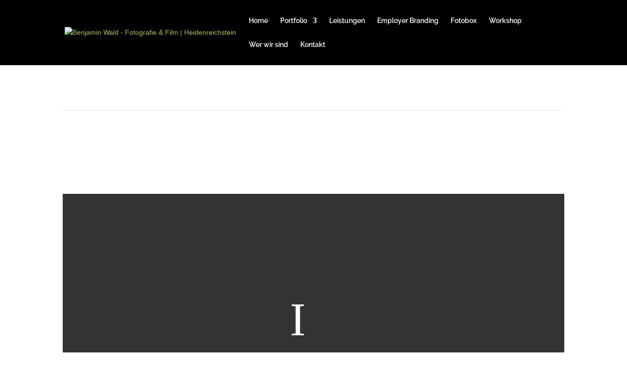

--- FILE ---
content_type: text/css
request_url: https://benjaminwald.at/wp-content/themes/Divi-child/style.css?ver=1.0
body_size: 1412
content:
/*!
Theme Name: Divi Child
Theme URI: http://www.elegantthemes.com/gallery/divi/
Version: 1.0
Description: Divi Child Theme
Author: Thomas H.
Author URI: http://www.benjaminwald.at
Text Domain: Divi-child
Template: Divi
*/

/* raleway-100 - latin */
@font-face {
  font-family: 'Raleway';
  font-style: normal;
  font-weight: 100;
  src: url('https://benjaminwald.at/fonts/raleway-v28-latin-100.eot'); /* IE9 Compat Modes */
  src: local(''),
       url('https://benjaminwald.at/fonts/raleway-v28-latin-100.eot?#iefix') format('embedded-opentype'), /* IE6-IE8 */
       url('https://benjaminwald.at/fonts/raleway-v28-latin-100.woff2') format('woff2'), /* Super Modern Browsers */
       url('https://benjaminwald.at/fonts/raleway-v28-latin-100.woff') format('woff'), /* Modern Browsers */
       url('https://benjaminwald.at/fonts/raleway-v28-latin-100.ttf') format('truetype'), /* Safari, Android, iOS */
       url('https://benjaminwald.at/fonts/raleway-v28-latin-100.svg#Raleway') format('svg'); /* Legacy iOS */
}
/* raleway-200 - latin */
@font-face {
  font-family: 'Raleway';
  font-style: normal;
  font-weight: 200;
  src: url('https://benjaminwald.at/fonts/raleway-v28-latin-200.eot'); /* IE9 Compat Modes */
  src: local(''),
       url('https://benjaminwald.at/fonts/raleway-v28-latin-200.eot?#iefix') format('embedded-opentype'), /* IE6-IE8 */
       url('https://benjaminwald.at/fonts/raleway-v28-latin-200.woff2') format('woff2'), /* Super Modern Browsers */
       url('https://benjaminwald.at/fonts/raleway-v28-latin-200.woff') format('woff'), /* Modern Browsers */
       url('https://benjaminwald.at/fonts/raleway-v28-latin-200.ttf') format('truetype'), /* Safari, Android, iOS */
       url('https://benjaminwald.at/fonts/raleway-v28-latin-200.svg#Raleway') format('svg'); /* Legacy iOS */
}
/* raleway-300 - latin */
@font-face {
  font-family: 'Raleway';
  font-style: normal;
  font-weight: 300;
  src: url('https://benjaminwald.at/fonts/raleway-v28-latin-300.eot'); /* IE9 Compat Modes */
  src: local(''),
       url('https://benjaminwald.at/fonts/raleway-v28-latin-300.eot?#iefix') format('embedded-opentype'), /* IE6-IE8 */
       url('https://benjaminwald.at/fonts/raleway-v28-latin-300.woff2') format('woff2'), /* Super Modern Browsers */
       url('https://benjaminwald.at/fonts/raleway-v28-latin-300.woff') format('woff'), /* Modern Browsers */
       url('https://benjaminwald.at/fonts/raleway-v28-latin-300.ttf') format('truetype'), /* Safari, Android, iOS */
       url('https://benjaminwald.at/fonts/raleway-v28-latin-300.svg#Raleway') format('svg'); /* Legacy iOS */
}
/* raleway-regular - latin */
@font-face {
  font-family: 'Raleway';
  font-style: normal;
  font-weight: 400;
  src: url('https://benjaminwald.at/fonts/raleway-v28-latin-regular.eot'); /* IE9 Compat Modes */
  src: local(''),
       url('https://benjaminwald.at/fonts/raleway-v28-latin-regular.eot?#iefix') format('embedded-opentype'), /* IE6-IE8 */
       url('https://benjaminwald.at/fonts/raleway-v28-latin-regular.woff2') format('woff2'), /* Super Modern Browsers */
       url('https://benjaminwald.at/fonts/raleway-v28-latin-regular.woff') format('woff'), /* Modern Browsers */
       url('https://benjaminwald.at/fonts/raleway-v28-latin-regular.ttf') format('truetype'), /* Safari, Android, iOS */
       url('https://benjaminwald.at/fonts/raleway-v28-latin-regular.svg#Raleway') format('svg'); /* Legacy iOS */
}
/* raleway-500 - latin */
@font-face {
  font-family: 'Raleway';
  font-style: normal;
  font-weight: 500;
  src: url('https://benjaminwald.at/fonts/raleway-v28-latin-500.eot'); /* IE9 Compat Modes */
  src: local(''),
       url('https://benjaminwald.at/fonts/raleway-v28-latin-500.eot?#iefix') format('embedded-opentype'), /* IE6-IE8 */
       url('https://benjaminwald.at/fonts/raleway-v28-latin-500.woff2') format('woff2'), /* Super Modern Browsers */
       url('https://benjaminwald.at/fonts/raleway-v28-latin-500.woff') format('woff'), /* Modern Browsers */
       url('https://benjaminwald.at/fonts/raleway-v28-latin-500.ttf') format('truetype'), /* Safari, Android, iOS */
       url('https://benjaminwald.at/fonts/raleway-v28-latin-500.svg#Raleway') format('svg'); /* Legacy iOS */
}
/* raleway-600 - latin */
@font-face {
  font-family: 'Raleway';
  font-style: normal;
  font-weight: 600;
  src: url('https://benjaminwald.at/fonts/raleway-v28-latin-600.eot'); /* IE9 Compat Modes */
  src: local(''),
       url('https://benjaminwald.at/fonts/raleway-v28-latin-600.eot?#iefix') format('embedded-opentype'), /* IE6-IE8 */
       url('https://benjaminwald.at/fonts/raleway-v28-latin-600.woff2') format('woff2'), /* Super Modern Browsers */
       url('https://benjaminwald.at/fonts/raleway-v28-latin-600.woff') format('woff'), /* Modern Browsers */
       url('https://benjaminwald.at/fonts/raleway-v28-latin-600.ttf') format('truetype'), /* Safari, Android, iOS */
       url('https://benjaminwald.at/fonts/raleway-v28-latin-600.svg#Raleway') format('svg'); /* Legacy iOS */
}
/* raleway-700 - latin */
@font-face {
  font-family: 'Raleway';
  font-style: normal;
  font-weight: 700;
  src: url('https://benjaminwald.at/fonts/raleway-v28-latin-700.eot'); /* IE9 Compat Modes */
  src: local(''),
       url('https://benjaminwald.at/fonts/raleway-v28-latin-700.eot?#iefix') format('embedded-opentype'), /* IE6-IE8 */
       url('https://benjaminwald.at/fonts/raleway-v28-latin-700.woff2') format('woff2'), /* Super Modern Browsers */
       url('https://benjaminwald.at/fonts/raleway-v28-latin-700.woff') format('woff'), /* Modern Browsers */
       url('https://benjaminwald.at/fonts/raleway-v28-latin-700.ttf') format('truetype'), /* Safari, Android, iOS */
       url('https://benjaminwald.at/fonts/raleway-v28-latin-700.svg#Raleway') format('svg'); /* Legacy iOS */
}
/* raleway-800 - latin */
@font-face {
  font-family: 'Raleway';
  font-style: normal;
  font-weight: 800;
  src: url('https://benjaminwald.at/fonts/raleway-v28-latin-800.eot'); /* IE9 Compat Modes */
  src: local(''),
       url('https://benjaminwald.at/fonts/raleway-v28-latin-800.eot?#iefix') format('embedded-opentype'), /* IE6-IE8 */
       url('https://benjaminwald.at/fonts/raleway-v28-latin-800.woff2') format('woff2'), /* Super Modern Browsers */
       url('https://benjaminwald.at/fonts/raleway-v28-latin-800.woff') format('woff'), /* Modern Browsers */
       url('https://benjaminwald.at/fonts/raleway-v28-latin-800.ttf') format('truetype'), /* Safari, Android, iOS */
       url('https://benjaminwald.at/fonts/raleway-v28-latin-800.svg#Raleway') format('svg'); /* Legacy iOS */
}
/* raleway-900 - latin */
@font-face {
  font-family: 'Raleway';
  font-style: normal;
  font-weight: 900;
  src: url('https://benjaminwald.at/fonts/raleway-v28-latin-900.eot'); /* IE9 Compat Modes */
  src: local(''),
       url('https://benjaminwald.at/fonts/raleway-v28-latin-900.eot?#iefix') format('embedded-opentype'), /* IE6-IE8 */
       url('https://benjaminwald.at/fonts/raleway-v28-latin-900.woff2') format('woff2'), /* Super Modern Browsers */
       url('https://benjaminwald.at/fonts/raleway-v28-latin-900.woff') format('woff'), /* Modern Browsers */
       url('https://benjaminwald.at/fonts/raleway-v28-latin-900.ttf') format('truetype'), /* Safari, Android, iOS */
       url('https://benjaminwald.at/fonts/raleway-v28-latin-900.svg#Raleway') format('svg'); /* Legacy iOS */
}
/* raleway-100italic - latin */
@font-face {
  font-family: 'Raleway';
  font-style: italic;
  font-weight: 100;
  src: url('https://benjaminwald.at/fonts/raleway-v28-latin-100italic.eot'); /* IE9 Compat Modes */
  src: local(''),
       url('https://benjaminwald.at/fonts/raleway-v28-latin-100italic.eot?#iefix') format('embedded-opentype'), /* IE6-IE8 */
       url('https://benjaminwald.at/fonts/raleway-v28-latin-100italic.woff2') format('woff2'), /* Super Modern Browsers */
       url('https://benjaminwald.at/fonts/raleway-v28-latin-100italic.woff') format('woff'), /* Modern Browsers */
       url('https://benjaminwald.at/fonts/raleway-v28-latin-100italic.ttf') format('truetype'), /* Safari, Android, iOS */
       url('https://benjaminwald.at/fonts/raleway-v28-latin-100italic.svg#Raleway') format('svg'); /* Legacy iOS */
}
/* raleway-200italic - latin */
@font-face {
  font-family: 'Raleway';
  font-style: italic;
  font-weight: 200;
  src: url('https://benjaminwald.at/fonts/raleway-v28-latin-200italic.eot'); /* IE9 Compat Modes */
  src: local(''),
       url('https://benjaminwald.at/fonts/raleway-v28-latin-200italic.eot?#iefix') format('embedded-opentype'), /* IE6-IE8 */
       url('https://benjaminwald.at/fonts/raleway-v28-latin-200italic.woff2') format('woff2'), /* Super Modern Browsers */
       url('https://benjaminwald.at/fonts/raleway-v28-latin-200italic.woff') format('woff'), /* Modern Browsers */
       url('https://benjaminwald.at/fonts/raleway-v28-latin-200italic.ttf') format('truetype'), /* Safari, Android, iOS */
       url('https://benjaminwald.at/fonts/raleway-v28-latin-200italic.svg#Raleway') format('svg'); /* Legacy iOS */
}
/* raleway-300italic - latin */
@font-face {
  font-family: 'Raleway';
  font-style: italic;
  font-weight: 300;
  src: url('https://benjaminwald.at/fonts/raleway-v28-latin-300italic.eot'); /* IE9 Compat Modes */
  src: local(''),
       url('https://benjaminwald.at/fonts/raleway-v28-latin-300italic.eot?#iefix') format('embedded-opentype'), /* IE6-IE8 */
       url('https://benjaminwald.at/fonts/raleway-v28-latin-300italic.woff2') format('woff2'), /* Super Modern Browsers */
       url('https://benjaminwald.at/fonts/raleway-v28-latin-300italic.woff') format('woff'), /* Modern Browsers */
       url('https://benjaminwald.at/fonts/raleway-v28-latin-300italic.ttf') format('truetype'), /* Safari, Android, iOS */
       url('https://benjaminwald.at/fonts/raleway-v28-latin-300italic.svg#Raleway') format('svg'); /* Legacy iOS */
}
/* raleway-italic - latin */
@font-face {
  font-family: 'Raleway';
  font-style: italic;
  font-weight: 400;
  src: url('https://benjaminwald.at/fonts/raleway-v28-latin-italic.eot'); /* IE9 Compat Modes */
  src: local(''),
       url('https://benjaminwald.at/fonts/raleway-v28-latin-italic.eot?#iefix') format('embedded-opentype'), /* IE6-IE8 */
       url('https://benjaminwald.at/fonts/raleway-v28-latin-italic.woff2') format('woff2'), /* Super Modern Browsers */
       url('https://benjaminwald.at/fonts/raleway-v28-latin-italic.woff') format('woff'), /* Modern Browsers */
       url('https://benjaminwald.at/fonts/raleway-v28-latin-italic.ttf') format('truetype'), /* Safari, Android, iOS */
       url('https://benjaminwald.at/fonts/raleway-v28-latin-italic.svg#Raleway') format('svg'); /* Legacy iOS */
}
/* raleway-500italic - latin */
@font-face {
  font-family: 'Raleway';
  font-style: italic;
  font-weight: 500;
  src: url('https://benjaminwald.at/fonts/raleway-v28-latin-500italic.eot'); /* IE9 Compat Modes */
  src: local(''),
       url('https://benjaminwald.at/fonts/raleway-v28-latin-500italic.eot?#iefix') format('embedded-opentype'), /* IE6-IE8 */
       url('https://benjaminwald.at/fonts/raleway-v28-latin-500italic.woff2') format('woff2'), /* Super Modern Browsers */
       url('https://benjaminwald.at/fonts/raleway-v28-latin-500italic.woff') format('woff'), /* Modern Browsers */
       url('https://benjaminwald.at/fonts/raleway-v28-latin-500italic.ttf') format('truetype'), /* Safari, Android, iOS */
       url('https://benjaminwald.at/fonts/raleway-v28-latin-500italic.svg#Raleway') format('svg'); /* Legacy iOS */
}
/* raleway-600italic - latin */
@font-face {
  font-family: 'Raleway';
  font-style: italic;
  font-weight: 600;
  src: url('https://benjaminwald.at/fonts/raleway-v28-latin-600italic.eot'); /* IE9 Compat Modes */
  src: local(''),
       url('https://benjaminwald.at/fonts/raleway-v28-latin-600italic.eot?#iefix') format('embedded-opentype'), /* IE6-IE8 */
       url('https://benjaminwald.at/fonts/raleway-v28-latin-600italic.woff2') format('woff2'), /* Super Modern Browsers */
       url('https://benjaminwald.at/fonts/raleway-v28-latin-600italic.woff') format('woff'), /* Modern Browsers */
       url('https://benjaminwald.at/fonts/raleway-v28-latin-600italic.ttf') format('truetype'), /* Safari, Android, iOS */
       url('https://benjaminwald.at/fonts/raleway-v28-latin-600italic.svg#Raleway') format('svg'); /* Legacy iOS */
}
/* raleway-700italic - latin */
@font-face {
  font-family: 'Raleway';
  font-style: italic;
  font-weight: 700;
  src: url('https://benjaminwald.at/fonts/raleway-v28-latin-700italic.eot'); /* IE9 Compat Modes */
  src: local(''),
       url('https://benjaminwald.at/fonts/raleway-v28-latin-700italic.eot?#iefix') format('embedded-opentype'), /* IE6-IE8 */
       url('https://benjaminwald.at/fonts/raleway-v28-latin-700italic.woff2') format('woff2'), /* Super Modern Browsers */
       url('https://benjaminwald.at/fonts/raleway-v28-latin-700italic.woff') format('woff'), /* Modern Browsers */
       url('https://benjaminwald.at/fonts/raleway-v28-latin-700italic.ttf') format('truetype'), /* Safari, Android, iOS */
       url('https://benjaminwald.at/fonts/raleway-v28-latin-700italic.svg#Raleway') format('svg'); /* Legacy iOS */
}
/* raleway-800italic - latin */
@font-face {
  font-family: 'Raleway';
  font-style: italic;
  font-weight: 800;
  src: url('https://benjaminwald.at/fonts/raleway-v28-latin-800italic.eot'); /* IE9 Compat Modes */
  src: local(''),
       url('https://benjaminwald.at/fonts/raleway-v28-latin-800italic.eot?#iefix') format('embedded-opentype'), /* IE6-IE8 */
       url('https://benjaminwald.at/fonts/raleway-v28-latin-800italic.woff2') format('woff2'), /* Super Modern Browsers */
       url('https://benjaminwald.at/fonts/raleway-v28-latin-800italic.woff') format('woff'), /* Modern Browsers */
       url('https://benjaminwald.at/fonts/raleway-v28-latin-800italic.ttf') format('truetype'), /* Safari, Android, iOS */
       url('https://benjaminwald.at/fonts/raleway-v28-latin-800italic.svg#Raleway') format('svg'); /* Legacy iOS */
}
/* raleway-900italic - latin */
@font-face {
  font-family: 'Raleway';
  font-style: italic;
  font-weight: 900;
  src: url('https://benjaminwald.at/fonts/raleway-v28-latin-900italic.eot'); /* IE9 Compat Modes */
  src: local(''),
       url('https://benjaminwald.at/fonts/raleway-v28-latin-900italic.eot?#iefix') format('embedded-opentype'), /* IE6-IE8 */
       url('https://benjaminwald.at/fonts/raleway-v28-latin-900italic.woff2') format('woff2'), /* Super Modern Browsers */
       url('https://benjaminwald.at/fonts/raleway-v28-latin-900italic.woff') format('woff'), /* Modern Browsers */
       url('https://benjaminwald.at/fonts/raleway-v28-latin-900italic.ttf') format('truetype'), /* Safari, Android, iOS */
       url('https://benjaminwald.at/fonts/raleway-v28-latin-900italic.svg#Raleway') format('svg'); /* Legacy iOS */
}

/* montserrat-100 - latin */
@font-face {
  font-family: 'Montserrat';
  font-style: normal;
  font-weight: 100;
  src: url('https://benjaminwald.at/fonts/montserrat-v25-latin-100.eot'); /* IE9 Compat Modes */
  src: local(''),
       url('https://benjaminwald.at/fonts/montserrat-v25-latin-100.eot?#iefix') format('embedded-opentype'), /* IE6-IE8 */
       url('https://benjaminwald.at/fonts/montserrat-v25-latin-100.woff2') format('woff2'), /* Super Modern Browsers */
       url('https://benjaminwald.at/fonts/montserrat-v25-latin-100.woff') format('woff'), /* Modern Browsers */
       url('https://benjaminwald.at/fonts/montserrat-v25-latin-100.ttf') format('truetype'), /* Safari, Android, iOS */
       url('https://benjaminwald.at/fonts/montserrat-v25-latin-100.svg#Montserrat') format('svg'); /* Legacy iOS */
}
/* montserrat-200 - latin */
@font-face {
  font-family: 'Montserrat';
  font-style: normal;
  font-weight: 200;
  src: url('https://benjaminwald.at/fonts/montserrat-v25-latin-200.eot'); /* IE9 Compat Modes */
  src: local(''),
       url('https://benjaminwald.at/fonts/montserrat-v25-latin-200.eot?#iefix') format('embedded-opentype'), /* IE6-IE8 */
       url('https://benjaminwald.at/fonts/montserrat-v25-latin-200.woff2') format('woff2'), /* Super Modern Browsers */
       url('https://benjaminwald.at/fonts/montserrat-v25-latin-200.woff') format('woff'), /* Modern Browsers */
       url('https://benjaminwald.at/fonts/montserrat-v25-latin-200.ttf') format('truetype'), /* Safari, Android, iOS */
       url('https://benjaminwald.at/fonts/montserrat-v25-latin-200.svg#Montserrat') format('svg'); /* Legacy iOS */
}
/* montserrat-300 - latin */
@font-face {
  font-family: 'Montserrat';
  font-style: normal;
  font-weight: 300;
  src: url('https://benjaminwald.at/fonts/montserrat-v25-latin-300.eot'); /* IE9 Compat Modes */
  src: local(''),
       url('https://benjaminwald.at/fonts/montserrat-v25-latin-300.eot?#iefix') format('embedded-opentype'), /* IE6-IE8 */
       url('https://benjaminwald.at/fonts/montserrat-v25-latin-300.woff2') format('woff2'), /* Super Modern Browsers */
       url('https://benjaminwald.at/fonts/montserrat-v25-latin-300.woff') format('woff'), /* Modern Browsers */
       url('https://benjaminwald.at/fonts/montserrat-v25-latin-300.ttf') format('truetype'), /* Safari, Android, iOS */
       url('https://benjaminwald.at/fonts/montserrat-v25-latin-300.svg#Montserrat') format('svg'); /* Legacy iOS */
}
/* montserrat-regular - latin */
@font-face {
  font-family: 'Montserrat';
  font-style: normal;
  font-weight: 400;
  src: url('https://benjaminwald.at/fonts/montserrat-v25-latin-regular.eot'); /* IE9 Compat Modes */
  src: local(''),
       url('https://benjaminwald.at/fonts/montserrat-v25-latin-regular.eot?#iefix') format('embedded-opentype'), /* IE6-IE8 */
       url('https://benjaminwald.at/fonts/montserrat-v25-latin-regular.woff2') format('woff2'), /* Super Modern Browsers */
       url('https://benjaminwald.at/fonts/montserrat-v25-latin-regular.woff') format('woff'), /* Modern Browsers */
       url('https://benjaminwald.at/fonts/montserrat-v25-latin-regular.ttf') format('truetype'), /* Safari, Android, iOS */
       url('https://benjaminwald.at/fonts/montserrat-v25-latin-regular.svg#Montserrat') format('svg'); /* Legacy iOS */
}
/* montserrat-500 - latin */
@font-face {
  font-family: 'Montserrat';
  font-style: normal;
  font-weight: 500;
  src: url('https://benjaminwald.at/fonts/montserrat-v25-latin-500.eot'); /* IE9 Compat Modes */
  src: local(''),
       url('https://benjaminwald.at/fonts/montserrat-v25-latin-500.eot?#iefix') format('embedded-opentype'), /* IE6-IE8 */
       url('https://benjaminwald.at/fonts/montserrat-v25-latin-500.woff2') format('woff2'), /* Super Modern Browsers */
       url('https://benjaminwald.at/fonts/montserrat-v25-latin-500.woff') format('woff'), /* Modern Browsers */
       url('https://benjaminwald.at/fonts/montserrat-v25-latin-500.ttf') format('truetype'), /* Safari, Android, iOS */
       url('https://benjaminwald.at/fonts/montserrat-v25-latin-500.svg#Montserrat') format('svg'); /* Legacy iOS */
}
/* montserrat-600 - latin */
@font-face {
  font-family: 'Montserrat';
  font-style: normal;
  font-weight: 600;
  src: url('https://benjaminwald.at/fonts/montserrat-v25-latin-600.eot'); /* IE9 Compat Modes */
  src: local(''),
       url('https://benjaminwald.at/fonts/montserrat-v25-latin-600.eot?#iefix') format('embedded-opentype'), /* IE6-IE8 */
       url('https://benjaminwald.at/fonts/montserrat-v25-latin-600.woff2') format('woff2'), /* Super Modern Browsers */
       url('https://benjaminwald.at/fonts/montserrat-v25-latin-600.woff') format('woff'), /* Modern Browsers */
       url('https://benjaminwald.at/fonts/montserrat-v25-latin-600.ttf') format('truetype'), /* Safari, Android, iOS */
       url('https://benjaminwald.at/fonts/montserrat-v25-latin-600.svg#Montserrat') format('svg'); /* Legacy iOS */
}
/* montserrat-700 - latin */
@font-face {
  font-family: 'Montserrat';
  font-style: normal;
  font-weight: 700;
  src: url('https://benjaminwald.at/fonts/montserrat-v25-latin-700.eot'); /* IE9 Compat Modes */
  src: local(''),
       url('https://benjaminwald.at/fonts/montserrat-v25-latin-700.eot?#iefix') format('embedded-opentype'), /* IE6-IE8 */
       url('https://benjaminwald.at/fonts/montserrat-v25-latin-700.woff2') format('woff2'), /* Super Modern Browsers */
       url('https://benjaminwald.at/fonts/montserrat-v25-latin-700.woff') format('woff'), /* Modern Browsers */
       url('https://benjaminwald.at/fonts/montserrat-v25-latin-700.ttf') format('truetype'), /* Safari, Android, iOS */
       url('https://benjaminwald.at/fonts/montserrat-v25-latin-700.svg#Montserrat') format('svg'); /* Legacy iOS */
}
/* montserrat-800 - latin */
@font-face {
  font-family: 'Montserrat';
  font-style: normal;
  font-weight: 800;
  src: url('https://benjaminwald.at/fonts/montserrat-v25-latin-800.eot'); /* IE9 Compat Modes */
  src: local(''),
       url('https://benjaminwald.at/fonts/montserrat-v25-latin-800.eot?#iefix') format('embedded-opentype'), /* IE6-IE8 */
       url('https://benjaminwald.at/fonts/montserrat-v25-latin-800.woff2') format('woff2'), /* Super Modern Browsers */
       url('https://benjaminwald.at/fonts/montserrat-v25-latin-800.woff') format('woff'), /* Modern Browsers */
       url('https://benjaminwald.at/fonts/montserrat-v25-latin-800.ttf') format('truetype'), /* Safari, Android, iOS */
       url('https://benjaminwald.at/fonts/montserrat-v25-latin-800.svg#Montserrat') format('svg'); /* Legacy iOS */
}
/* montserrat-900 - latin */
@font-face {
  font-family: 'Montserrat';
  font-style: normal;
  font-weight: 900;
  src: url('https://benjaminwald.at/fonts/montserrat-v25-latin-900.eot'); /* IE9 Compat Modes */
  src: local(''),
       url('https://benjaminwald.at/fonts/montserrat-v25-latin-900.eot?#iefix') format('embedded-opentype'), /* IE6-IE8 */
       url('https://benjaminwald.at/fonts/montserrat-v25-latin-900.woff2') format('woff2'), /* Super Modern Browsers */
       url('https://benjaminwald.at/fonts/montserrat-v25-latin-900.woff') format('woff'), /* Modern Browsers */
       url('https://benjaminwald.at/fonts/montserrat-v25-latin-900.ttf') format('truetype'), /* Safari, Android, iOS */
       url('https://benjaminwald.at/fonts/montserrat-v25-latin-900.svg#Montserrat') format('svg'); /* Legacy iOS */
}
/* montserrat-100italic - latin */
@font-face {
  font-family: 'Montserrat';
  font-style: italic;
  font-weight: 100;
  src: url('https://benjaminwald.at/fonts/montserrat-v25-latin-100italic.eot'); /* IE9 Compat Modes */
  src: local(''),
       url('https://benjaminwald.at/fonts/montserrat-v25-latin-100italic.eot?#iefix') format('embedded-opentype'), /* IE6-IE8 */
       url('https://benjaminwald.at/fonts/montserrat-v25-latin-100italic.woff2') format('woff2'), /* Super Modern Browsers */
       url('https://benjaminwald.at/fonts/montserrat-v25-latin-100italic.woff') format('woff'), /* Modern Browsers */
       url('https://benjaminwald.at/fonts/montserrat-v25-latin-100italic.ttf') format('truetype'), /* Safari, Android, iOS */
       url('https://benjaminwald.at/fonts/montserrat-v25-latin-100italic.svg#Montserrat') format('svg'); /* Legacy iOS */
}
/* montserrat-200italic - latin */
@font-face {
  font-family: 'Montserrat';
  font-style: italic;
  font-weight: 200;
  src: url('https://benjaminwald.at/fonts/montserrat-v25-latin-200italic.eot'); /* IE9 Compat Modes */
  src: local(''),
       url('https://benjaminwald.at/fonts/montserrat-v25-latin-200italic.eot?#iefix') format('embedded-opentype'), /* IE6-IE8 */
       url('https://benjaminwald.at/fonts/montserrat-v25-latin-200italic.woff2') format('woff2'), /* Super Modern Browsers */
       url('https://benjaminwald.at/fonts/montserrat-v25-latin-200italic.woff') format('woff'), /* Modern Browsers */
       url('https://benjaminwald.at/fonts/montserrat-v25-latin-200italic.ttf') format('truetype'), /* Safari, Android, iOS */
       url('https://benjaminwald.at/fonts/montserrat-v25-latin-200italic.svg#Montserrat') format('svg'); /* Legacy iOS */
}
/* montserrat-300italic - latin */
@font-face {
  font-family: 'Montserrat';
  font-style: italic;
  font-weight: 300;
  src: url('https://benjaminwald.at/fonts/montserrat-v25-latin-300italic.eot'); /* IE9 Compat Modes */
  src: local(''),
       url('https://benjaminwald.at/fonts/montserrat-v25-latin-300italic.eot?#iefix') format('embedded-opentype'), /* IE6-IE8 */
       url('https://benjaminwald.at/fonts/montserrat-v25-latin-300italic.woff2') format('woff2'), /* Super Modern Browsers */
       url('https://benjaminwald.at/fonts/montserrat-v25-latin-300italic.woff') format('woff'), /* Modern Browsers */
       url('https://benjaminwald.at/fonts/montserrat-v25-latin-300italic.ttf') format('truetype'), /* Safari, Android, iOS */
       url('https://benjaminwald.at/fonts/montserrat-v25-latin-300italic.svg#Montserrat') format('svg'); /* Legacy iOS */
}
/* montserrat-italic - latin */
@font-face {
  font-family: 'Montserrat';
  font-style: italic;
  font-weight: 400;
  src: url('https://benjaminwald.at/fonts/montserrat-v25-latin-italic.eot'); /* IE9 Compat Modes */
  src: local(''),
       url('https://benjaminwald.at/fonts/montserrat-v25-latin-italic.eot?#iefix') format('embedded-opentype'), /* IE6-IE8 */
       url('https://benjaminwald.at/fonts/montserrat-v25-latin-italic.woff2') format('woff2'), /* Super Modern Browsers */
       url('https://benjaminwald.at/fonts/montserrat-v25-latin-italic.woff') format('woff'), /* Modern Browsers */
       url('https://benjaminwald.at/fonts/montserrat-v25-latin-italic.ttf') format('truetype'), /* Safari, Android, iOS */
       url('https://benjaminwald.at/fonts/montserrat-v25-latin-italic.svg#Montserrat') format('svg'); /* Legacy iOS */
}
/* montserrat-500italic - latin */
@font-face {
  font-family: 'Montserrat';
  font-style: italic;
  font-weight: 500;
  src: url('https://benjaminwald.at/fonts/montserrat-v25-latin-500italic.eot'); /* IE9 Compat Modes */
  src: local(''),
       url('https://benjaminwald.at/fonts/montserrat-v25-latin-500italic.eot?#iefix') format('embedded-opentype'), /* IE6-IE8 */
       url('https://benjaminwald.at/fonts/montserrat-v25-latin-500italic.woff2') format('woff2'), /* Super Modern Browsers */
       url('https://benjaminwald.at/fonts/montserrat-v25-latin-500italic.woff') format('woff'), /* Modern Browsers */
       url('https://benjaminwald.at/fonts/montserrat-v25-latin-500italic.ttf') format('truetype'), /* Safari, Android, iOS */
       url('https://benjaminwald.at/fonts/montserrat-v25-latin-500italic.svg#Montserrat') format('svg'); /* Legacy iOS */
}
/* montserrat-600italic - latin */
@font-face {
  font-family: 'Montserrat';
  font-style: italic;
  font-weight: 600;
  src: url('https://benjaminwald.at/fonts/montserrat-v25-latin-600italic.eot'); /* IE9 Compat Modes */
  src: local(''),
       url('https://benjaminwald.at/fonts/montserrat-v25-latin-600italic.eot?#iefix') format('embedded-opentype'), /* IE6-IE8 */
       url('https://benjaminwald.at/fonts/montserrat-v25-latin-600italic.woff2') format('woff2'), /* Super Modern Browsers */
       url('https://benjaminwald.at/fonts/montserrat-v25-latin-600italic.woff') format('woff'), /* Modern Browsers */
       url('https://benjaminwald.at/fonts/montserrat-v25-latin-600italic.ttf') format('truetype'), /* Safari, Android, iOS */
       url('https://benjaminwald.at/fonts/montserrat-v25-latin-600italic.svg#Montserrat') format('svg'); /* Legacy iOS */
}
/* montserrat-700italic - latin */
@font-face {
  font-family: 'Montserrat';
  font-style: italic;
  font-weight: 700;
  src: url('https://benjaminwald.at/fonts/montserrat-v25-latin-700italic.eot'); /* IE9 Compat Modes */
  src: local(''),
       url('https://benjaminwald.at/fonts/montserrat-v25-latin-700italic.eot?#iefix') format('embedded-opentype'), /* IE6-IE8 */
       url('https://benjaminwald.at/fonts/montserrat-v25-latin-700italic.woff2') format('woff2'), /* Super Modern Browsers */
       url('https://benjaminwald.at/fonts/montserrat-v25-latin-700italic.woff') format('woff'), /* Modern Browsers */
       url('https://benjaminwald.at/fonts/montserrat-v25-latin-700italic.ttf') format('truetype'), /* Safari, Android, iOS */
       url('https://benjaminwald.at/fonts/montserrat-v25-latin-700italic.svg#Montserrat') format('svg'); /* Legacy iOS */
}
/* montserrat-800italic - latin */
@font-face {
  font-family: 'Montserrat';
  font-style: italic;
  font-weight: 800;
  src: url('https://benjaminwald.at/fonts/montserrat-v25-latin-800italic.eot'); /* IE9 Compat Modes */
  src: local(''),
       url('https://benjaminwald.at/fonts/montserrat-v25-latin-800italic.eot?#iefix') format('embedded-opentype'), /* IE6-IE8 */
       url('https://benjaminwald.at/fonts/montserrat-v25-latin-800italic.woff2') format('woff2'), /* Super Modern Browsers */
       url('https://benjaminwald.at/fonts/montserrat-v25-latin-800italic.woff') format('woff'), /* Modern Browsers */
       url('https://benjaminwald.at/fonts/montserrat-v25-latin-800italic.ttf') format('truetype'), /* Safari, Android, iOS */
       url('https://benjaminwald.at/fonts/montserrat-v25-latin-800italic.svg#Montserrat') format('svg'); /* Legacy iOS */
}
/* montserrat-900italic - latin */
@font-face {
  font-family: 'Montserrat';
  font-style: italic;
  font-weight: 900;
  src: url('https://benjaminwald.at/fonts/montserrat-v25-latin-900italic.eot'); /* IE9 Compat Modes */
  src: local(''),
       url('https://benjaminwald.at/fonts/montserrat-v25-latin-900italic.eot?#iefix') format('embedded-opentype'), /* IE6-IE8 */
       url('https://benjaminwald.at/fonts/montserrat-v25-latin-900italic.woff2') format('woff2'), /* Super Modern Browsers */
       url('https://benjaminwald.at/fonts/montserrat-v25-latin-900italic.woff') format('woff'), /* Modern Browsers */
       url('https://benjaminwald.at/fonts/montserrat-v25-latin-900italic.ttf') format('truetype'), /* Safari, Android, iOS */
       url('https://benjaminwald.at/fonts/montserrat-v25-latin-900italic.svg#Montserrat') format('svg'); /* Legacy iOS */
}

/* krona-one-regular - latin */
@font-face {
  font-family: 'Krona One';
  font-style: normal;
  font-weight: 400;
  src: url('https://benjaminwald.at/fonts/krona-one-v14-latin-regular.eot'); /* IE9 Compat Modes */
  src: local(''),
       url('https://benjaminwald.at/fonts/krona-one-v14-latin-regular.eot?#iefix') format('embedded-opentype'), /* IE6-IE8 */
       url('https://benjaminwald.at/fonts/krona-one-v14-latin-regular.woff2') format('woff2'), /* Super Modern Browsers */
       url('https://benjaminwald.at/fonts/krona-one-v14-latin-regular.woff') format('woff'), /* Modern Browsers */
       url('https://benjaminwald.at/fonts/krona-one-v14-latin-regular.ttf') format('truetype'), /* Safari, Android, iOS */
       url('https://benjaminwald.at/fonts/krona-one-v14-latin-regular.svg#KronaOne') format('svg'); /* Legacy iOS */
}